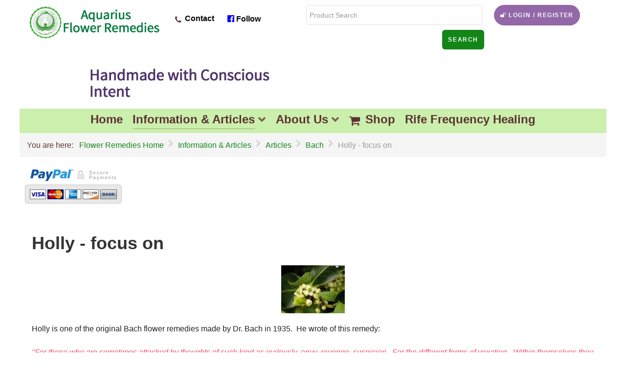

--- FILE ---
content_type: text/html; charset=utf-8
request_url: https://aquariusflowerremedies.com/bach/holly-focus-on.html
body_size: 11426
content:
                        <!DOCTYPE html>
<html lang="en-GB" dir="ltr">
        <head>
<link href="https://aquariusflowerremedies.com/bach/holly-focus-on.html" rel="canonical" />

    
            <meta name="viewport" content="width=device-width, initial-scale=1.0">
        <meta http-equiv="X-UA-Compatible" content="IE=edge" />
        

        
            
         <meta charset="utf-8" />
	<base href="https://aquariusflowerremedies.com/bach/holly-focus-on.html" />
	<meta name="robots" content="max-snippet:-1, max-image-preview:large, max-video-preview:-1" />
	<meta name="description" content="articles about aquarius flower remedies" />
	
	<title>Holly - focus on | Bach | Articles | Aquarius Information</title>
	<link href="/favicon.ico" rel="shortcut icon" type="image/vnd.microsoft.icon" />
	<link href="/components/com_jcomments/tpl/starwood/style.css?v=3002" rel="stylesheet" />
	<link href="/media/com_jce/site/css/content.min.css?badb4208be409b1335b815dde676300e" rel="stylesheet" />
	<link href="/plugins/system/rokbox/assets/styles/rokbox.css" rel="stylesheet" />
	<link href="/media/com_hikashop/css/hikashop.css?v=500" rel="stylesheet" />
	<link href="/media/com_hikashop/css/font-awesome.css?v=5.2.0" rel="stylesheet" />
	<link href="/media/com_hikamarket/css/frontend_default.css?v=411" rel="stylesheet" />
	<link href="/templates/g5_helium/custom/css/jluikit.min.css" rel="stylesheet" />
	<link href="/media/gantry5/engines/nucleus/css-compiled/nucleus.css" rel="stylesheet" />
	<link href="/templates/g5_helium/custom/css-compiled/helium_20.css" rel="stylesheet" />
	<link href="/media/gantry5/assets/css/bootstrap-gantry.css" rel="stylesheet" />
	<link href="/media/gantry5/engines/nucleus/css-compiled/joomla.css" rel="stylesheet" />
	<link href="/media/jui/css/icomoon.css" rel="stylesheet" />
	<link href="/media/gantry5/assets/css/font-awesome.min.css" rel="stylesheet" />
	<link href="/templates/g5_helium/custom/css-compiled/helium-joomla_20.css" rel="stylesheet" />
	<link href="/templates/g5_helium/custom/css-compiled/custom_20.css" rel="stylesheet" />
	<link href="/media/com_hikashop/css/notify-metro.css?v=500" rel="stylesheet" />
	<style>

#hikashop_category_information_module_237 div.hikashop_subcontainer,
#hikashop_category_information_module_237 .hikashop_rtop *,#hikashop_category_information_module_237 .hikashop_rbottom * { background:#fbf1cd; }
#hikashop_category_information_module_237 div.hikashop_subcontainer,
#hikashop_category_information_module_237 div.hikashop_subcontainer span,
#hikashop_category_information_module_237 div.hikashop_container { text-align:center; }
#hikashop_category_information_module_237 div.hikashop_container { margin:5px 5px; }
#hikashop_category_information_module_237 .hikashop_subcontainer { -moz-border-radius: 5px; -webkit-border-radius: 5px; -khtml-border-radius: 5px; border-radius: 5px; }
	</style>
	<script type="application/json" class="joomla-script-options new">{"csrf.token":"288b14c7a739be4c0140f32a69408f12","system.paths":{"root":"","base":""},"system.keepalive":{"interval":3540000,"uri":"\/index.php?option=com_ajax&amp;format=json"}}</script>
	<script src="/media/jui/js/jquery.min.js?9a600d2c63ef64a2dee4e7d7873b0530"></script>
	<script src="/media/jui/js/jquery-noconflict.js?9a600d2c63ef64a2dee4e7d7873b0530"></script>
	<script src="/components/com_jcomments/js/jcomments-v2.3.js?v=12"></script>
	<script src="/components/com_jcomments/libraries/joomlatune/ajax.js?v=4"></script>
	<script src="/media/jui/js/jquery-migrate.min.js?9a600d2c63ef64a2dee4e7d7873b0530"></script>
	<script src="/media/system/js/caption.js?9a600d2c63ef64a2dee4e7d7873b0530"></script>
	<script src="/media/system/js/mootools-core.js?9a600d2c63ef64a2dee4e7d7873b0530"></script>
	<script src="/media/system/js/core.js?9a600d2c63ef64a2dee4e7d7873b0530"></script>
	<script src="/media/system/js/mootools-more.js?9a600d2c63ef64a2dee4e7d7873b0530"></script>
	<script src="/plugins/system/rokbox/assets/js/rokbox.js"></script>
	<script src="/media/com_hikashop/js/hikashop.js?v=500"></script>
	<script src="/media/com_hikamarket/js/hikamarket.js?v=411"></script>
	<!--[if lt IE 9]><script src="/media/system/js/polyfill.event.js?9a600d2c63ef64a2dee4e7d7873b0530"></script><![endif]-->
	<script src="/media/system/js/keepalive.js?9a600d2c63ef64a2dee4e7d7873b0530"></script>
	<script src="/media/jui/js/bootstrap.min.js?9a600d2c63ef64a2dee4e7d7873b0530"></script>
	<script src="https://www.googletagmanager.com/gtag/js?id=UA-2220144-16" async></script>
	<script src="/media/com_hikashop/js/notify.min.js?v=500"></script>
	<script src="/plugins/hikashop/cartnotify/media/notify.js"></script>
	<script>
jQuery(window).on('load',  function() {
				new JCaption('img.caption');
			});if (typeof RokBoxSettings == 'undefined') RokBoxSettings = {pc: '100'};jQuery(function($){ initTooltips(); $("body").on("subform-row-add", initTooltips); function initTooltips (event, container) { container = container || document;$(container).find(".hasTooltip").tooltip({"html": true,"container": "body"});} });
if(!window.localPage) window.localPage = {};
window.localPage.cartRedirect = function(cid,pid,resp){window.location="/shop-for-flower-remedies/checkout.html";};
window.localPage.wishlistRedirect = function(cid,pid,resp){window.location="/component/hikashop/product/listing.html";};
      window.dataLayer = window.dataLayer || [];
      function gtag(){dataLayer.push(arguments);}
      gtag('js', new Date());

      gtag('config', 'UA-2220144-16');

          
jQuery.notify.defaults({"arrowShow":false,"globalPosition":"left","elementPosition":"left","clickToHide":true,"autoHideDelay":5000,"autoHide":true});
window.cartNotifyParams = {"reference":"button","img_url":"\/media\/com_hikashop\/images\/icons\/icon-32-newproduct.png","redirect_url":"","redirect_delay":"4000","hide_delay":5000,"title":"Product added to the cart","text":"Product successfully added to the cart","wishlist_title":"Product added to the wishlist","wishlist_text":"Product successfully added to the wishlist","list_title":"Products added to the cart","list_text":"Products successfully added to the cart","list_wishlist_title":"Products added to the wishlist","list_wishlist_text":"Products successfully added to the wishlist","err_title":"Product not added to the cart","err_text":"Product not added to the cart","err_wishlist_title":"Product not added to the wishlist","err_wishlist_text":"Product not added to the wishlist"};

	</script>

    
                




<!-- Google logo & contacts markup-->
<script type="application/ld+json">
{
    "@context": "http://schema.org",
    "@type": "Organization",
    "url": "https://aquariusflowerremedies.com/",
    "contactPoint": [
        {
            "@type": "ContactPoint",
            "telephone": "+44(0)1626 854289",
            "contactType": "sales",
            "contactOption": [
                ""
            ]
        }
    ]
}
</script>
<!-- End of Google logo & contacts markup-->

<!-- Google breadcrumb markup-->
<script type="application/ld+json">
{
  "@context" : "http://schema.org",
  "@type" : "BreadcrumbList",
  "itemListElement":
  [
  	{
	  "@type": "ListItem",
	  "position": 1,
	  "item":
	  {
	    "@id": "https://aquariusflowerremedies.com/",
	    "name": "Flower Remedies Home"
	  }
	}
,
	{
	  "@type": "ListItem",
	  "position": 2,
	  "item":
	  {
	    "@id": "https://aquariusflowerremedies.com/information.html",
	    "name": "Information &amp; Articles"
	  }
	}
,
	{
	  "@type": "ListItem",
	  "position": 3,
	  "item":
	  {
	    "@id": "https://aquariusflowerremedies.com/articles/aquarius-information/articles/",
	    "name": "Articles"
	  }
	}
,
	{
	  "@type": "ListItem",
	  "position": 4,
	  "item":
	  {
	    "@id": "https://aquariusflowerremedies.com/articles/articles/bach/",
	    "name": "Bach"
	  }
	}
  ]
}
</script>
<!-- End of Google breadcrumb markup-->

<!-- sh404SEF OGP tags -->
<meta property="og:locale" content="en_GB" >
    <meta property="og:title" content="Holly - focus on | Bach | Articles | Aquarius Information" >
    <meta property="og:description" content="articles about aquarius flower remedies" >
    <meta property="og:type" content="article" >
<meta property="og:url" content="https://aquariusflowerremedies.com/bach/holly-focus-on.html" >
    <meta property="og:site_name" content="aquarius flower remedies" >
    <meta property="fb:app_id" content="154426421321384" >
<!-- sh404SEF OGP tags - end -->

</head>

    <body class="gantry g-helium-style site com_content view-article no-layout no-task dir-ltr itemid-150 outline-20 g-offcanvas-left g-default g-style-preset5">
        
                    

        <div id="g-offcanvas"  data-g-offcanvas-swipe="1" data-g-offcanvas-css3="1">
                        <div class="g-grid">                        

        <div class="g-block size-100">
             <div id="mobile-menu-5697-particle" class="g-content g-particle">            <div id="g-mobilemenu-container" data-g-menu-breakpoint="48rem"></div>
            </div>
        </div>
            </div>
    </div>
        <div id="g-page-surround">
            <div class="g-offcanvas-hide g-offcanvas-toggle" role="navigation" data-offcanvas-toggle aria-controls="g-offcanvas" aria-expanded="false"><i class="fa fa-fw fa-bars"></i></div>                        

                                                        
                <section id="g-navigation">
                <div class="g-container">                                <div class="g-grid">                        

        <div class="g-block size-100">
             <div class="g-system-messages">
                                            <div id="system-message-container">
    </div>

            
    </div>
        </div>
            </div>
                            <div class="g-grid">                        

        <div class="g-block size-25 nopaddingall">
             <div id="logo-9608-particle" class="g-content g-particle">            <a href="/" target="_self" title="" aria-label="" rel="home" class="g-logo">
                        <img src="/images/logo.png"  alt="" />
            </a>
            </div>
        </div>
                    

        <div class="g-block size-23 nopaddingall aqua-menu-module-text-color">
             <div id="menu-1854-particle" class="g-content g-particle">            <nav class="g-main-nav" data-g-hover-expand="true">
        <ul class="g-toplevel">
                                                                                                                
        
                
        
                
        
        <li class="g-menu-item g-menu-item-type-component g-menu-item-117 g-standard  ">
                            <a class="g-menu-item-container" href="/general-enquiries.html">
                                                <i class="fa fa-phone" aria-hidden="true"></i>
                                                    <span class="g-menu-item-content">
                                    <span class="g-menu-item-title">Contact</span>
            
                    </span>
                                                </a>
                                </li>
    
                                                                                                
        
                
        
                
        
        <li class="g-menu-item g-menu-item-type-particle g-menu-item-particle-g8fta g-standard  ">
                            <div class="g-menu-item-container" data-g-menuparent="">                                                                                        
            <div class="menu-item-particle">
                <div class="g-social social">
                                            <a href="https://www.facebook.com/185403548149503" target="_blank" rel="noopener noreferrer" title="Follow" aria-label="Follow">
                <span class="fa fa-facebook-official"></span>                <span class="g-social-text">Follow</span>            </a>
            </div>
    </div>
    
                                                                    </div>                    </li>
    
    
        </ul>
    </nav>
            </div>
        </div>
                    

        <div class="g-block size-32 nopaddingall">
             <div class="g-content">
                                    <div class="platform-content"><div class="moduletable ">
						<div class="hikashop_filter_module ">
<div id="hikashop_filter_main_div_module_245" class="hikashop_filter_main_div hikashop_filter_main_div_module_245 filter_refresh_div"  data-refresh-class="hikashop_checkout_loading" data-refresh-url="https://aquariusflowerremedies.com/index.php?option=com_hikashop&ctrl=product&task=filter&tmpl=raw&filter=1&module_id=&cid=0&from_option=com_content&from_ctrl=product&from_task=listing&from_itemid=">
	<div class="hikashop_checkout_loading_elem"></div>
	<div class="hikashop_checkout_loading_spinner"></div>

		<form action="/all-aquarius-flower-remedies/product/listing.html" method="post" name="hikashop_filter_form_module_245"  enctype="multipart/form-data">
		<div class="hikashop_filter_main hikashop_filter_main_ProductSearch_4" style="min-height:30px; float:left; width:99%;" >
			<div class="hikashop_filter_ProductSearch_4"><span id="filter_values_container_ProductSearch_4_module_245" class="filter_values_container"><input class="hkform-control" name="filter_ProductSearch_4" placeholder="Product Search" type="text" id="filter_text_ProductSearch_4" value=""></span></div>		</div>
						<input type="hidden" name="return_url" value="/all-aquarius-flower-remedies/product/listing.html"/>
			<input type="hidden" name="filtered" id="hikashop_filtered_module_245" value="1" />
			<input type="hidden" name="reseted" id="hikashop_reseted_module_245" value="0" />
		</form>
	<span class="hikashop_filter_button_outside" style="float:right; margin-left:10px;">
		<input type="submit" id="hikashop_filter_button_module_245" class="button button-2 button-bevel button-xsmall" onclick="
document.getElementById('hikashop_filtered_module_245').value='1';
document.forms['hikashop_filter_form_module_245'].submit();
return false;
"  value="Search" />
	</span>
	<div style="clear:both"></div>
</div><div style="clear:both;"></div>
</div>
		</div></div>
            
        </div>
        </div>
                    

        <div class="g-block size-20 nopaddingall">
             <div class="g-content">
                                    <div class="moduletable ">
						<div id="module-popupmodule-231-particle" class="g-particle"><div class="">
  	
	<div class="g-popupmodule">
		<div class="g-popupmodule-button">
			<div class="g-popupmodule-button-wrapper">
													<a data-rokbox href="#" data-rokbox-element="#g-popupmodule-module-popupmodule-231" title="Login / Register" class="button button-xsmall">
						<span class="fa fa-unlock g-popupmodule-button-icon"></span>						Login / Register
					</a>
							
			</div>

			<div id="g-popupmodule-module-popupmodule-231" class="g-popupmodule-module-wrapper">
				<div class="platform-content"><div class="moduletable ">
						<form action="/articles/aquarius-information/articles/" method="post" id="login-form" class="form-inline">
		<div class="userdata">
		<div id="form-login-username" class="control-group">
			<div class="controls">
									<div class="input-prepend">
						<span class="add-on">
							<span class="icon-user hasTooltip" title="Username"></span>
							<label for="modlgn-username" class="element-invisible">Username</label>
						</span>
						<input id="modlgn-username" type="text" name="username" class="input-small" tabindex="0" size="18" placeholder="Username" />
					</div>
							</div>
		</div>
		<div id="form-login-password" class="control-group">
			<div class="controls">
									<div class="input-prepend">
						<span class="add-on">
							<span class="icon-lock hasTooltip" title="Password">
							</span>
								<label for="modlgn-passwd" class="element-invisible">Password							</label>
						</span>
						<input id="modlgn-passwd" type="password" name="password" class="input-small" tabindex="0" size="18" placeholder="Password" />
					</div>
							</div>
		</div>
				<div id="form-login-secretkey" class="control-group">
			<div class="controls">
									<div class="input-prepend input-append">
						<span class="add-on">
							<span class="icon-star hasTooltip" title="Secret Key">
							</span>
								<label for="modlgn-secretkey" class="element-invisible">Secret Key							</label>
						</span>
						<input id="modlgn-secretkey" autocomplete="one-time-code" type="text" name="secretkey" class="input-small" tabindex="0" size="18" placeholder="Secret Key" />
						<span class="btn width-auto hasTooltip" title="If you have enabled two factor authentication in your user account please enter your secret key. If you do not know what this means, you can leave this field blank.">
							<span class="icon-help"></span>
						</span>
				</div>
				
			</div>
		</div>
						<div id="form-login-submit" class="control-group">
			<div class="controls">
				<button type="submit" tabindex="0" name="Submit" class="btn btn-primary login-button">Log in</button>
			</div>
		</div>
					<ul class="unstyled">
							<li>
					<a href="/create-an-account.html">
					Create an account <span class="icon-arrow-right"></span></a>
				</li>
							<li>
					<a href="/lost-user-name.html">
					Forgot your username?</a>
				</li>
				<li>
					<a href="/lost-password.html">
					Forgot your password?</a>
				</li>
			</ul>
		<input type="hidden" name="option" value="com_users" />
		<input type="hidden" name="task" value="user.login" />
		<input type="hidden" name="return" value="aHR0cHM6Ly9hcXVhcml1c2Zsb3dlcnJlbWVkaWVzLmNvbS9iYWNoL2hvbGx5LWZvY3VzLW9uLmh0bWw=" />
		<input type="hidden" name="288b14c7a739be4c0140f32a69408f12" value="1" />	</div>
	</form>
		</div></div>
			</div>
		</div>
	</div>

</div></div>		</div>
            
        </div>
        </div>
            </div>
                            <div class="g-grid">                        

        <div class="g-block size-10">
             <div class="spacer"></div>
        </div>
                    

        <div class="g-block size-40 nopaddingall">
             <div class="g-content">
                                    <div class="platform-content"><div class="moduletable basic nomarginall nopaddingall">
						<div class="random-imagebasic nomarginall nopaddingall">
	<img src="/images/headertext/flower-remedies2.png" alt="flower-remedies2.png" width="550" height="99" /></div>
		</div></div>
            
        </div>
        </div>
                    

        <div class="g-block size-50">
             <div class="spacer"></div>
        </div>
            </div>
                            <div class="g-grid">                        

        <div class="g-block size-100 nomarginall nopaddingall">
             <div class="spacer"></div>
        </div>
            </div>
                            <div class="g-grid">                        

        <div class="g-block size-100 nomarginall nopaddingall center aqua-mainmenu-module-font-size aqua-mainmenu-module-green-background">
             <div id="menu-6409-particle" class="g-content g-particle">            <nav class="g-main-nav" data-g-hover-expand="true">
        <ul class="g-toplevel">
                                                                                                                
        
                
        
                
        
        <li class="g-menu-item g-menu-item-type-component g-menu-item-101 g-standard  ">
                            <a class="g-menu-item-container" href="/">
                                                                <span class="g-menu-item-content">
                                    <span class="g-menu-item-title">Home</span>
            
                    </span>
                                                </a>
                                </li>
    
                                                                                                
        
                
        
                
        
        <li class="g-menu-item g-menu-item-type-component g-menu-item-259 g-parent active g-fullwidth g-menu-item-link-parent " style="position: relative;">
                            <a class="g-menu-item-container" href="/information.html">
                                                                <span class="g-menu-item-content">
                                    <span class="g-menu-item-title">Information &amp; Articles</span>
            
                    </span>
                    <span class="g-menu-parent-indicator" data-g-menuparent=""></span>                            </a>
                                                        <ul class="g-dropdown g-inactive g-fade " style="width:800px;" data-g-item-width="800px">
            <li class="g-dropdown-column">
                        <div class="g-grid">
                        <div class="g-block  size-33-3">
            <ul class="g-sublevel">
                <li class="g-level-1 g-go-back">
                    <a class="g-menu-item-container" href="#" data-g-menuparent=""><span>Back</span></a>
                </li>
                                                                                                                    
        
                
        
                
        
        <li class="g-menu-item g-menu-item-type-component g-menu-item-150 active  ">
                            <a class="g-menu-item-container" href="/articles/aquarius-information/articles/">
                                                                <span class="g-menu-item-content">
                                    <span class="g-menu-item-title">Articles</span>
            
                    </span>
                                                </a>
                                </li>
    
                                                                                                
        
                
        
                
        
        <li class="g-menu-item g-menu-item-type-component g-menu-item-162  ">
                            <a class="g-menu-item-container" href="/publications/">
                                                                <span class="g-menu-item-content">
                                    <span class="g-menu-item-title">Publications</span>
            
                    </span>
                                                </a>
                                </li>
    
                                                                                                
        
                
        
                
        
        <li class="g-menu-item g-menu-item-type-component g-menu-item-185  ">
                            <a class="g-menu-item-container" href="/workshops/workshops/">
                                                                <span class="g-menu-item-content">
                                    <span class="g-menu-item-title">Workshops</span>
            
                    </span>
                                                </a>
                                </li>
    
                                                                                                
        
                
        
                
        
        <li class="g-menu-item g-menu-item-type-component g-menu-item-279  ">
                            <a class="g-menu-item-container" href="/aquarius-information/caring-for-our-flower-essences.html">
                                                                <span class="g-menu-item-content">
                                    <span class="g-menu-item-title">Care of Flower Essences</span>
            
                    </span>
                                                </a>
                                </li>
    
                                                                                                
        
                
        
                
        
        <li class="g-menu-item g-menu-item-type-component g-menu-item-260  ">
                            <a class="g-menu-item-container" href="/aquarius-information/dosage-instruction.html">
                                                                <span class="g-menu-item-content">
                                    <span class="g-menu-item-title">Dosage Instructions</span>
            
                    </span>
                                                </a>
                                </li>
    
                                                                                                
        
                
        
                
        
        <li class="g-menu-item g-menu-item-type-component g-menu-item-265  ">
                            <a class="g-menu-item-container" href="/aquarius-information/payment-methods.html">
                                                                <span class="g-menu-item-content">
                                    <span class="g-menu-item-title">Shopping on the Site</span>
            
                    </span>
                                                </a>
                                </li>
    
    
            </ul>
        </div>
                <div class="g-block  size-33-3">
            <ul class="g-sublevel">
                <li class="g-level-1 g-go-back">
                    <a class="g-menu-item-container" href="#" data-g-menuparent=""><span>Back</span></a>
                </li>
                                                                                                                    
        
                
        
                
        
        <li class="g-menu-item g-menu-item-type-component g-menu-item-527  ">
                            <a class="g-menu-item-container" href="/auric-body-flower-essences/repertory/auric-body-flower-essences/">
                                                                <span class="g-menu-item-content">
                                    <span class="g-menu-item-title">Auric Body Flower Essences Repertory</span>
            
                    </span>
                                                </a>
                                </li>
    
                                                                                                
        
                
        
                
        
        <li class="g-menu-item g-menu-item-type-component g-menu-item-212  ">
                            <a class="g-menu-item-container" href="/bach-flower-remedies-repertory/repertory/bach-flower-remedies-repertory/">
                                                                <span class="g-menu-item-content">
                                    <span class="g-menu-item-title">Bach Flower Remedies Repertory</span>
            
                    </span>
                                                </a>
                                </li>
    
                                                                                                
        
                
        
                
        
        <li class="g-menu-item g-menu-item-type-component g-menu-item-211  ">
                            <a class="g-menu-item-container" href="/chakra-flower-essences-repertory/repertory/chakra-flower-essence-repertory/">
                                                                <span class="g-menu-item-content">
                                    <span class="g-menu-item-title">Chakra Flower Essences Repertory</span>
            
                    </span>
                                                </a>
                                </li>
    
                                                                                                
        
                
        
                
        
        <li class="g-menu-item g-menu-item-type-component g-menu-item-210  ">
                            <a class="g-menu-item-container" href="/flower-oils-repertory/repertory/flower-oils-repertory/">
                                                                <span class="g-menu-item-content">
                                    <span class="g-menu-item-title">Flower Oils Repertory</span>
            
                    </span>
                                                </a>
                                </li>
    
    
            </ul>
        </div>
                <div class="g-block  size-33-3">
            <ul class="g-sublevel">
                <li class="g-level-1 g-go-back">
                    <a class="g-menu-item-container" href="#" data-g-menuparent=""><span>Back</span></a>
                </li>
                                                                                                                    
        
                
        
                
        
        <li class="g-menu-item g-menu-item-type-component g-menu-item-209  ">
                            <a class="g-menu-item-container" href="/moon-flowers-repertory/repertory/moon-flowers/">
                                                                <span class="g-menu-item-content">
                                    <span class="g-menu-item-title">Moon Flowers Repertory</span>
            
                    </span>
                                                </a>
                                </li>
    
                                                                                                
        
                
        
                
        
        <li class="g-menu-item g-menu-item-type-component g-menu-item-498  ">
                            <a class="g-menu-item-container" href="/notice-board/notice-board.html">
                                                                <span class="g-menu-item-content">
                                    <span class="g-menu-item-title">Notice Board</span>
            
                    </span>
                                                </a>
                                </li>
    
                                                                                                
        
                
        
                
        
        <li class="g-menu-item g-menu-item-type-component g-menu-item-2127  ">
                            <a class="g-menu-item-container" href="/aquarius-information/frankie/">
                                                                <span class="g-menu-item-content">
                                    <span class="g-menu-item-title">Corona Virus Awareness</span>
            
                    </span>
                                                </a>
                                </li>
    
                                                                                                
        
                
        
                
        
        <li class="g-menu-item g-menu-item-type-component g-menu-item-2459  ">
                            <a class="g-menu-item-container" href="/aquarius-information/side-effects.html">
                                                                <span class="g-menu-item-content">
                                    <span class="g-menu-item-title">Side Effects</span>
            
                    </span>
                                                </a>
                                </li>
    
    
            </ul>
        </div>
            </div>

            </li>
        </ul>
            </li>
    
                                                                                                
        
                
        
                
        
        <li class="g-menu-item g-menu-item-type-component g-menu-item-105 g-parent g-fullwidth g-menu-item-link-parent " style="position: relative;">
                            <a class="g-menu-item-container" href="/about-us/aquarius-information/">
                                                                <span class="g-menu-item-content">
                                    <span class="g-menu-item-title">About Us</span>
            
                    </span>
                    <span class="g-menu-parent-indicator" data-g-menuparent=""></span>                            </a>
                                                        <ul class="g-dropdown g-inactive g-fade " style="width:400px;" data-g-item-width="400px">
            <li class="g-dropdown-column">
                        <div class="g-grid">
                        <div class="g-block size-50">
            <ul class="g-sublevel">
                <li class="g-level-1 g-go-back">
                    <a class="g-menu-item-container" href="#" data-g-menuparent=""><span>Back</span></a>
                </li>
                                                                                                                    
        
                
        
                
        
        <li class="g-menu-item g-menu-item-type-component g-menu-item-201  ">
                            <a class="g-menu-item-container" href="/practitioner/practitioner-service.html">
                                                                <span class="g-menu-item-content">
                                    <span class="g-menu-item-title">Practitioner Service</span>
            
                    </span>
                                                </a>
                                </li>
    
                                                                                                
        
                
        
                
        
        <li class="g-menu-item g-menu-item-type-component g-menu-item-186  ">
                            <a class="g-menu-item-container" href="/aquarius-information/how-we-make-our-remedies.html">
                                                                <span class="g-menu-item-content">
                                    <span class="g-menu-item-title">How We Make our Remedies</span>
            
                    </span>
                                                </a>
                                </li>
    
                                                                                                
        
                
        
                
        
        <li class="g-menu-item g-menu-item-type-component g-menu-item-261  ">
                            <a class="g-menu-item-container" href="/aquarius-information/recycling-waste.html">
                                                                <span class="g-menu-item-content">
                                    <span class="g-menu-item-title">Recycling  Waste</span>
            
                    </span>
                                                </a>
                                </li>
    
                                                                                                
        
                
        
                
        
        <li class="g-menu-item g-menu-item-type-component g-menu-item-459  ">
                            <a class="g-menu-item-container" href="/about-us/say-it-with-flowers.html">
                                                                <span class="g-menu-item-content">
                                    <span class="g-menu-item-title">Say it with Flowers</span>
            
                    </span>
                                                </a>
                                </li>
    
    
            </ul>
        </div>
                <div class="g-block size-50">
            <ul class="g-sublevel">
                <li class="g-level-1 g-go-back">
                    <a class="g-menu-item-container" href="#" data-g-menuparent=""><span>Back</span></a>
                </li>
                                                                                                                    
        
                
        
                
        
        <li class="g-menu-item g-menu-item-type-component g-menu-item-269  ">
                            <a class="g-menu-item-container" href="/art/">
                                                                <span class="g-menu-item-content">
                                    <span class="g-menu-item-title">Art</span>
            
                    </span>
                                                </a>
                                </li>
    
    
            </ul>
        </div>
            </div>

            </li>
        </ul>
            </li>
    
                                                                                                
        
                
        
                
        
        <li class="g-menu-item g-menu-item-type-component g-menu-item-382 g-standard  ">
                            <a class="g-menu-item-container" href="/shop-for-flower-remedies.html">
                                                <i class="fa fa-shopping-cart" aria-hidden="true"></i>
                                                    <span class="g-menu-item-content">
                                    <span class="g-menu-item-title">Shop</span>
            
                    </span>
                                                </a>
                                </li>
    
                                                                                                
        
                
        
                
        
        <li class="g-menu-item g-menu-item-type-component g-menu-item-2460 g-standard  ">
                            <a class="g-menu-item-container" href="/rife-frequency-healing/rife-frequency-healing/">
                                                                <span class="g-menu-item-content">
                                    <span class="g-menu-item-title">Rife Frequency Healing</span>
            
                    </span>
                                                </a>
                                </li>
    
    
        </ul>
    </nav>
            </div>
        </div>
            </div>
                            <div class="g-grid">                        

        <div class="g-block size-100 nopaddingall nomarginall">
             <div class="g-content">
                                    <div class="platform-content"><div class="moduletable ">
						<div aria-label="Breadcrumbs" role="navigation">
	<ul itemscope itemtype="https://schema.org/BreadcrumbList" class="breadcrumb">
					<li>
				You are here: &#160;
			</li>
		
						<li itemprop="itemListElement" itemscope itemtype="https://schema.org/ListItem">
											<a itemprop="item" href="/" class="pathway"><span itemprop="name">Flower Remedies Home</span></a>
					
											<span class="divider">
							<img src="/media/system/images/arrow.png" alt="" />						</span>
										<meta itemprop="position" content="1">
				</li>
							<li itemprop="itemListElement" itemscope itemtype="https://schema.org/ListItem">
											<a itemprop="item" href="/information.html" class="pathway"><span itemprop="name">Information &amp; Articles</span></a>
					
											<span class="divider">
							<img src="/media/system/images/arrow.png" alt="" />						</span>
										<meta itemprop="position" content="2">
				</li>
							<li itemprop="itemListElement" itemscope itemtype="https://schema.org/ListItem">
											<a itemprop="item" href="/articles/aquarius-information/articles/" class="pathway"><span itemprop="name">Articles</span></a>
					
											<span class="divider">
							<img src="/media/system/images/arrow.png" alt="" />						</span>
										<meta itemprop="position" content="3">
				</li>
							<li itemprop="itemListElement" itemscope itemtype="https://schema.org/ListItem">
											<a itemprop="item" href="/articles/articles/bach/" class="pathway"><span itemprop="name">Bach</span></a>
					
											<span class="divider">
							<img src="/media/system/images/arrow.png" alt="" />						</span>
										<meta itemprop="position" content="4">
				</li>
							<li itemprop="itemListElement" itemscope itemtype="https://schema.org/ListItem" class="active">
					<span itemprop="name">
						Holly - focus on					</span>
					<meta itemprop="position" content="5">
				</li>
				</ul>
</div>
		</div></div>
            
        </div>
        </div>
            </div>
            </div>
        
    </section>
                                                    
                <header id="g-header" class="nomarginall nopaddingall" jl-sticky="">
                <div class="g-container">                                <div class="g-grid">                        

        <div class="g-block size-75">
             <div class="spacer"></div>
        </div>
                    

        <div class="g-block size-25">
             <div class="g-content">
                                    <div class="platform-content"><div class="moduletable ">
						<div class="hikashop_cart_module " id="hikashop_cart_module">
<script type="text/javascript">
window.Oby.registerAjax(["cart.updated","checkout.cart.updated"], function(params) {
	var o = window.Oby, el = document.getElementById('hikashop_cart_237');
	if(!el) return;
	if(params && params.resp && params.resp.module == 237) return;
	if(params && params.type && params.type != 'cart') return;
	o.addClass(el, "hikashop_checkout_loading");
	window.hikashop.xRequest("/shop-for-flower-remedies/product/cart/module_id-237/module_type-cart.html?tmpl=component", {update:false, mode:'POST', data:'return_url=aHR0cHM6Ly9hcXVhcml1c2Zsb3dlcnJlbWVkaWVzLmNvbS9iYWNoL2hvbGx5LWZvY3VzLW9uLmh0bWw%3D'}, function(xhr){
		o.removeClass(el, "hikashop_checkout_loading");
		var cartDropdown = document.querySelector('#hikashop_cart_237 .hikashop_cart_dropdown_content');
		if(cartDropdown) {
			var dropdownType = 'click';
			var dropdownLink = document.querySelector('#hikashop_cart_237 .hikashop_small_cart_checkout_link');
			if(dropdownLink) {
				var hover = dropdownLink.getAttribute('onmousehover');
				if(hover) {
					dropdownType = 'hover';
				}
			}
			window.hikashop.updateElem(el, xhr.responseText, true);
			if(cartDropdown.toggleOpen) {
				cartDropdown = document.querySelector('#hikashop_cart_237 .hikashop_cart_dropdown_content');
				window.hikashop.toggleOverlayBlock(cartDropdown, dropdownType);
			}
		} else {
			window.hikashop.updateElem(el, xhr.responseText, true);
		}
	});
});
</script>
<div id="hikashop_cart_237" class="hikashop_cart hika_j3">
	<div class="hikashop_checkout_loading_elem"></div>
	<div class="hikashop_checkout_loading_spinner small_spinner small_cart"></div>
</div>
<div class="clear_both"></div></div>
		</div></div>
            
        </div>
        </div>
            </div>
            </div>
        
    </header>
                                                    
                <section id="g-expanded" class="nopaddingall">
                <div class="g-container">                                <div class="g-grid">                        

        <div class="g-block size-38 nopaddingall">
             <div class="g-content">
                                    <div class="platform-content"><div class="moduletable ">
						

<div class="custom"  >
	<p><a href="/aquarius-information/payment-methods.html" target="_self"><img src="/images/secure-payment.png" alt="secure-payment" /></a></p></div>
		</div></div>
            
        </div>
        </div>
                    

        <div class="g-block size-62">
             <div class="spacer"></div>
        </div>
            </div>
            </div>
        
    </section>
                                    
                                
                
    
                <section id="g-container-main" class="g-wrapper">
                <div class="g-container">                    <div class="g-grid">                        

        <div class="g-block size-100">
             <main id="g-mainbar" class="nopaddingtop">
                                        <div class="g-grid">                        

        <div class="g-block size-100">
             <div class="g-content">
                                                            <div class="platform-content row-fluid"><div class="span12"><div class="item-page" itemscope itemtype="https://schema.org/Article">
	<meta itemprop="inLanguage" content="en-GB" />
	
		
			<div class="page-header">
		<h1 itemprop="headline">Holly - focus on</h1>
							</div>
					
		
	
	
		
								<div itemprop="articleBody">
		<p style="text-align: center;"><img src="/images/bach/holly.jpg" alt="holly" /></p>
<p>Holly is one of the original Bach flower remedies made by Dr. Bach in 1935.&nbsp; He wrote of this remedy:</p>
<p><em>"For those who are sometimes attacked by thoughts of such kind as jealously, envy, revenge, suspicion.&nbsp; For the different forms of vexation.&nbsp; Within themselves they may suffer much, often when there is no real cause for their unhappiness"</em></p>
<p>The uses of Holly are easy to remember because you only have to think of its hard prickly leaves brushing the skin and you enter the area of emotions connected to Holly. It is almost as if the Holy folk have the leaves on the inside of their bodies, causing them pain which they express as jealousy, envy, hatred, revenge and suspicion.&nbsp; &nbsp;Bach's expression “the different forms of vexation.” is a phrase from a different age yet remains very clear and insightful for vexation covers a multitude of inner pain such as grief, unhappiness, displeasure, discomfort, botheration, agony, torture. Almost as if you were lying on a bed of holly leaves.Of course we think of Holly at Christmas for it&nbsp; has a special significance within our festive season because of the evergreen springs we bring inside or fasten to the front door.&nbsp; In churches the lyrics of the carol The Holly and the Ivy will be sung with its strong associations to the pagan past.&nbsp;&nbsp;Of all trees that are in the wood, the holly bears the crown.</p>
<p><br />The holly bears a blossom,</p>
<p>As white as lily flow'r,</p>
<p>And Mary bore sweet Jesus Christ,</p>
<p>To be our dear Saviour</p>
<p><br />The holly bears a berry,</p>
<p>As red as any blood</p>
<p><br />The holly bears a prickle</p>
<p>,As sharp as any thorn,</p>
<p>And Mary bore sweet Jesus Christ,</p>
<p>On Christmas day in the morn.</p>
<p>&nbsp;</p>
<p style="text-align: center;"><img src="/images/bach/holly.greengrow.jpg" alt="holly.greengrow" /></p>
<p><br />Here's an older version of this song written by Henry VIII.&nbsp;</p>
<p>&nbsp;</p>
<p>Green groweth the holly, so doth the ivy.</p>
<p>Though winter blasts blow never so high,</p>
<p>Green groweth the holly.&nbsp;</p>
<p>As the holly groweth green&nbsp; &nbsp;</p>
<p>And never changeth hue,</p>
<p>So I am, and ever hath been,&nbsp; &nbsp;</p>
<p>Unto my lady true.&nbsp;</p>
<p>&nbsp;</p>
<p>The carol aligns Christ to the Holly.&nbsp; Christ is eternal, symbolised by the evergreen and Christ is love, while old Henry aligns holly to the holy state of&nbsp; eternal love.&nbsp;&nbsp;<br />Love is also truth.&nbsp; How we express love is how we express truth.&nbsp; In the second part of Henry's love poem the truth of everlasting love was not expressed in his own life.&nbsp; And of course, truth leads directly to trust.&nbsp; &nbsp;</p>
<p>The Positive Qualities of Holly</p>
<ul>
<li>Expressing unconditional love, freely and willingly</li>
<li>Radiating joy and happiness</li>
<li>Enjoying seeing others succeed</li>
<li>Spontaneous generosity and warm heartedness</li>
<li>A sense of being at one with the world</li>
<li>Being gentle and compassionate towards ourselves and others</li>
<li>Having a deep and unreserved love of ourselves and others</li>
</ul>
<p><br />So yes, we can take Holly flower remedy if we have some form of vexation but equally we can take it to help us develop our heart of love.&nbsp;</p>
<p>Holly opens the High Heart chakra.<br />Every flower remedy can be used for self-development.&nbsp; To look at the positive qualities of the other <a href="/bach-flower-remedies-repertory/repertory/bach-flower-remedies-repertory/">Bach Flower Remedies</a> and follow the link to the Bach repertory on our website.<br /><br />More info on the <a href="/articles/chakras/extended-chakra/">High Heart</a>&nbsp;</p>
<p style="text-align: center;"><br /><img src="/images/bach/hollyopensheart.jpg" alt="hollyopensheart" /></p>
<p style="text-align: justify;">The reason I wanted to write about Holly is through an experience I had this spring.&nbsp; As I have mentioned in a previous newsletter I was was unable to go for walks in nature after Heidi's death because it was too painful: she was in Nature; part of it; every tree, plant, leaf reminded me of her.&nbsp; This spring I was able to be there again without that pain.&nbsp; I was scrambling down a steep bank to a river and realised I had never been here before, which meant I had never been here with Heidi.&nbsp; And as soon as I thought about her she was there, in Nature, part of everything I was looking at.&nbsp; My legs wobbled and I reached up to a tree to steady myself.&nbsp; I stood like this for a minute or two whilst I composed myself.&nbsp; I looked up to see which tree had supported me and found it was a Holly.&nbsp;&nbsp;She came flooding through with her love and there I was hanging onto a Holly - how appropriate, I thought.&nbsp; Another love connection with Heidi.</p>
<p style="text-align: center;"><img src="/images/bach/holly.berries.jpg" alt="holly.berries" /></p>
<p style="text-align: justify;"><strong>Male and Female Hollies</strong><br />Male and female holly flowers grow on separate bushes.&nbsp; The botanical name for these types of plants is dioecious.&nbsp; Ine male bush can fertilise several female bushes in the same locality.&nbsp; Bushes with the red berries are female and those without berries are male bushes.&nbsp; There only way to tell the difference when there are no berries on the bushes is by the flowers.&nbsp; The male flowers have four stamen while the female flowers have a central green button.&nbsp; The flowers on the picture at the top of the newsletter are female.</p>
<p style="text-align: justify;"><br /><a href="/shop-for-flower-remedies/product/holly.html">Shop for Holly Flower Remedy</a></p> 	</div>

	
							<script type="text/javascript">
<!--
var jcomments=new JComments(803, 'com_content','/jcomments/');
jcomments.setList('comments-list');
//-->
</script>
<div id="jc">
<div id="comments"></div>
<a id="addcomments" href="#addcomments"></a>
<p class="message">You have no rights to post comments</p>

<script type="text/javascript">
<!--
jcomments.setAntiCache(0,1,0);
//-->
</script> 
</div></div></div></div>
    
            
    </div>
        </div>
            </div>
                            <div class="g-grid">                        

        <div class="g-block size-100">
             <div class="g-content">
                                    <div class="platform-content"><div class="moduletable title1">
							<h3 class="g-title">Discover More </h3>
						<ul class="category-moduletitle1 mod-list">
						<li>
									<a class="mod-articles-category-title " href="/bach/a-story-of-oak.html">A Story of Oak</a>
				
				
				
				
				
				
				
							</li>
					<li>
									<a class="mod-articles-category-title " href="/bach/bach-biography.html">Bach Biography</a>
				
				
				
				
				
				
				
							</li>
					<li>
									<a class="mod-articles-category-title " href="/bach/bach-book-review.html">Bach Book Review</a>
				
				
				
				
				
				
				
							</li>
					<li>
									<a class="mod-articles-category-title active" href="/bach/holly-focus-on.html">Holly - focus on</a>
				
				
				
				
				
				
				
							</li>
					<li>
									<a class="mod-articles-category-title " href="/bach/new-wine-from-old-vine.html">New Wine from Old Vine</a>
				
				
				
				
				
				
				
							</li>
					<li>
									<a class="mod-articles-category-title " href="/bach/the-inspirational-work-of-edward-bach.html">The Inspirational Work of Edward Bach</a>
				
				
				
				
				
				
				
							</li>
			</ul>
		</div></div><div class="platform-content"><div class="moduletable ">
							<h3 class="g-title">Latest Articles</h3>
						

<div class="custom"  >
	<h2 style="margin: 0.75rem 0px 1.5rem; font-family: Helvetica, Tahoma, Geneva, Arial, sans-serif; font-weight: 400; color: #333333; text-transform: none; font-size: 1.9rem; line-height: 1.3; font-style: normal; letter-spacing: normal; orphans: 2; text-align: center; text-indent: 0px; white-space: normal; widows: 2; word-spacing: 0px; background-color: #ffffff;" itemprop="headline"><a href="/general-interest/this-is-the-dawning-of-the-age-of-aquarius.html">This is the Dawning of the Age of Aquarius</a></h2>
<p style="text-align: center;"><a href="/general-interest/this-is-the-dawning-of-the-age-of-aquarius.html"><img src="/images/Clipboard14.jpg" alt="Clipboard14" /></a></p>
<h2 style="text-align: center;">&nbsp;</h2>
<h2 style="text-align: center;"><a href="/general-interest/celandine-inside-story.html">Celandine - Inside Story</a></h2>
<p style="text-align: center;"><a href="/general-interest/celandine-inside-story.html"><img src="/images/100.jpg" alt="100" width="655" height="492" /></a></p>
<p>&nbsp;</p>
<h2 style="text-align: center;"><a href="/general-interest/alcohol-free-flower-remedies.html">Making your own Alcohol Free Remedies</a></h2>
<p style="text-align: center;">&nbsp;</p>
<h2 style="text-align: center;">&nbsp;<a href="/general-interest/alcohol-free-flower-remedies.html"><img src="/images/alcohol.free.jpg" alt="alcohol.free" width="541" height="622" /></a></h2>
<p style="text-align: center;">&nbsp;</p>
<h2 style="text-align: center;">Heidi's Sunflower</h2>
<p style="text-align: center;"><a href="/general-interest/heidi-s-sunflower.html"><img src="/images/heidis.sunflower.jpg" alt="heidis.sunflower" /></a></p>
<p style="text-align: center;">&nbsp;</p></div>
		</div></div>
            
        </div>
        </div>
            </div>
            
    </main>
        </div>
            </div>
    </div>
        
    </section>
    
                                                    
                <footer id="g-footer">
                <div class="g-container">                                <div class="g-grid">                        

        <div class="g-block size-29">
             <div id="copyright-1736-particle" class="g-content g-particle">            <div class="g-copyright ">
    &copy;
            Aquarius Flower Remedies
        1994 -     2025
    <br />Natural healing remedies for balance and wellbeing.</div>
            </div>
        </div>
                    

        <div class="g-block size-50">
             <div id="horizontalmenu-9034-particle" class="g-content g-particle">            <ul class="g-horizontalmenu ">

                    <li>
                <a target="_parent" href="/aquarius-information/privacy-policy.html" title="Privacy Policy">Privacy Policy</a>
            </li>
                    <li>
                <a target="_parent" href="/sitemap.html" title="Site map">Site map</a>
            </li>
        
    </ul>
            </div>
        </div>
                    

        <div class="g-block size-21">
             <div id="totop-8670-particle" class="g-content g-particle">            <div class="">
    <div class="g-totop">
        <a href="#" id="g-totop" rel="nofollow" title="Back to top" aria-label="Back to top">
            Back to top            <i class="fa fa-chevron-up fa-fw"></i>                    </a>
    </div>
</div>
            </div>
        </div>
            </div>
            </div>
        
    </footer>
                                
                        

        </div>
                    

                        <script type="text/javascript" src="/media/gantry5/assets/js/main.js"></script>
    <script type="text/javascript" src="/templates/g5_helium/custom/js/jluikit.min.js"></script>
    <script type="text/javascript" src="/templates/g5_helium/custom/js/jluikit-icons.min.js"></script>
    

    

        
    </body>
</html>


--- FILE ---
content_type: text/css; charset=utf-8
request_url: https://aquariusflowerremedies.com/templates/g5_helium/custom/css-compiled/custom_20.css
body_size: 789
content:
/*b3f445cbc9ea1ac340b67cb1fc2c1099*/
.g-popupmodule-module-wrapper{display:none}.rokbox-content #login-form .input-prepend .input-small,.rokbox-content #login-form .input-append .input-small{width:240px}.rokbox-content #modlgn-secretkey{width:200px !important}@media (-ms-high-contrast:none),(-ms-high-contrast:active){#login-form .input-prepend,#login-form .input-append{width:95% !important}#login-form #modlgn-secretkey{width:183px !important}}.box1.moduletable,.box1.widget,.box1>.g-content{color:#1927c0}.box1 a{color:#170d1d}.box1 a:hover{color:#0600ff}.box1.moduletable,.box1.widget,.box1>.g-content{color:#f8eae3 !important}#roksearch_search_str::-webkit-input-placeholder{color:black}#roksearch_search_str::-moz-placeholder{color:black}#roksearch_search_str:-ms-input-placeholder{color:black}#roksearch_search_str:-moz-placeholder{color:black}input.hikashop_product_quantity_field{width:2rem !important}img.hikashop_child_image{margin:2px;height:100px}.hikashop_module .hikashop_category_list .hikashop_category_list_item{padding-top:0px;font-size:16px}#hikashop_checkout_coupon input{background-color:rgba(225, 214, 173, 0.98)}.hikashop_module{}span .hikashop_product_price{color:#920564;font-weight:bold;font-size:20px}.hikashop_currency_module select{border-radius:3px}.hikashop_product_quantity_field{padding:2px !important;margin:0px 5px !important}form{margin:0px !important}.hkc-lg-4{background-color:#e1e3e7}.hikashop_currency_module select{width:100%;height:25px}.aqua-mainmenu-module-font-size .g-main-nav .g-toplevel>li>.g-menu-item-container{font-size:1.5rem;font-weight:bold}.aqua-menu-module-text-color .g-menu-item-title{color:black}.g-social-text{color:black}.fa-facebook-official{color:blue}.aqua-mainmenu-module-green-background{background-color:#cbefad}.breadcrumb{margin:0}#navpop .g-popupmodule-button-wrapper{margin-top:1.2rem;text-align:right}@media only all and (max-width:47.99rem){#navpop .g-popupmodule-button-wrapper{text-align:center;margin-bottom:1rem}}.dir-rtl #navpop .g-popupmodule-button-wrapper{text-align:left}#navpop .g-popupmodule-button-wrapper .button.button-2{font-size:0.9rem;margin:0;padding:0.25rem 1rem;color:#148519 !important;background:#5d3232}#navpop .g-popupmodule-button-wrapper .button.button-2 .fa{color:white;font-size:0.2rem}.button.button-xsmall{padding:0.7rem 0.75rem;font-size:0.75rem;line-height:18px;color:white !important}.button{padding:0.7rem 0.75rem;font-size:0.75rem;line-height:18px;color:white !important}fieldset.input{padding-right:20px}